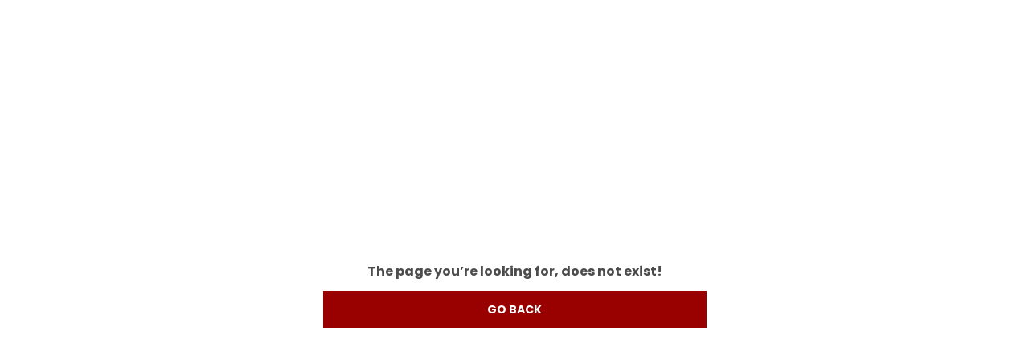

--- FILE ---
content_type: application/javascript
request_url: https://dl1bocu0zkzhm.cloudfront.net/2ec8f5c2fef8418f974a5a383ca93749-1212026/public/static/js/lines.routes.a620f244.chunk.js
body_size: 794
content:
(self.webpackChunkclient=self.webpackChunkclient||[]).push([[489],{77719:(e,n,l)=>{"use strict";l.r(n),l.d(n,{default:()=>r});var t=l(67294),o=l(3021),a=l(97184),c=l(70828);t.createElement;const r=[{path:"/orders/:orderId",exact:!0,component:(0,a.B)({loader:function(){return Promise.all([l.e(3680),l.e(9811),l.e(1294),l.e(29),l.e(6644)]).then(l.bind(l,17229))},Placeholder:null,chunkName:"order_details_page_line"}),requireAuth:!0},{path:"/login*",exact:!0,component:(0,a.B)({loader:function(){return Promise.all([l.e(3680),l.e(9811),l.e(7729)]).then(l.bind(l,60360))},Placeholder:null,chunkName:"login_page_line"})},{path:"/redirector*",exact:!0,component:(0,a.B)({loader:function(){return Promise.all([l.e(3680),l.e(9811),l.e(975)]).then(l.bind(l,58848))},Placeholder:null,chunkName:"redirector_page_common"})},{path:"/orders",exact:!0,component:(0,a.B)({loader:function(){return Promise.all([l.e(3680),l.e(9811),l.e(1294),l.e(29),l.e(6949)]).then(l.bind(l,38658))},Placeholder:null,chunkName:"orders_page_line"}),requireAuth:!0},{path:"/checkout/:checkoutType/:checkoutstep",exact:!0,component:(0,a.B)({loader:function(){return Promise.all([l.e(3680),l.e(9811),l.e(1294),l.e(29),l.e(3455)]).then(l.bind(l,87112))},Placeholder:null,chunkName:"checkout_page_line"})},{path:"/external-checkout",exact:!0,component:(0,a.B)({loader:function(){return Promise.all([l.e(3680),l.e(9811),l.e(1294),l.e(29),l.e(3455)]).then(l.bind(l,49376))},Placeholder:null,chunkName:"external_checkout_page_line"})},{path:"/exchange-checkout",exact:!0,component:(0,a.B)({loader:function(){return Promise.all([l.e(3680),l.e(9811),l.e(1294),l.e(29),l.e(3455)]).then(l.bind(l,4363))},Placeholder:null,chunkName:"exchange_checkout_page_line"})},{path:"/return-exchange/:orderId",exact:!0,component:(0,a.B)({loader:function(){return Promise.all([l.e(3680),l.e(9811),l.e(4414)]).then(l.bind(l,93325))},Placeholder:null,chunkName:"return_exchange_flow_page_line"})},{path:"/bag",exact:!0,component:(0,a.B)({loader:function(){return Promise.all([l.e(3680),l.e(9811),l.e(1294),l.e(29),l.e(5146)]).then(l.bind(l,66213))},Placeholder:null,chunkName:"bag_page_line"})},{path:"/catalogue/:catalogueId/:skuId",exact:!0,component:(0,a.B)({loader:function(){return Promise.all([l.e(3680),l.e(9811),l.e(1294),l.e(29),l.e(5779),l.e(519),l.e(8829)]).then(l.bind(l,20462))},Placeholder:null,chunkName:"catalogue_page_line"})},{path:"/:catalogueSlug/catalogue/:catalogueId/:skuId",exact:!0,component:(0,a.B)({loader:function(){return Promise.all([l.e(3680),l.e(9811),l.e(1294),l.e(29),l.e(5779),l.e(519),l.e(8829)]).then(l.bind(l,20462))},Placeholder:null,chunkName:"catalogue_page_line"})},{path:"/featured/:pageId",exact:!0,component:(0,a.B)({loader:function(){return Promise.all([l.e(3680),l.e(9811),l.e(1294),l.e(29),l.e(5779),l.e(373)]).then(l.bind(l,69185))},Placeholder:null,chunkName:"feature_page_line"})},{path:"/order-payment/:orderId/:action?",exact:!0,component:(0,a.B)({loader:function(){return Promise.all([l.e(3680),l.e(9811),l.e(1294),l.e(29),l.e(3455)]).then(l.bind(l,10153))},Placeholder:null,chunkName:"payment_page_line"})},{path:"/collection/:collectionId",exact:!0,component:(0,a.B)({loader:function(){return Promise.all([l.e(3680),l.e(9811),l.e(1294),l.e(29),l.e(5779),l.e(373)]).then(l.bind(l,17750))},Placeholder:null,chunkName:"collection_page_line"})},{path:"/:collectionSlug/collection/:collectionId",exact:!0,component:(0,a.B)({loader:function(){return Promise.all([l.e(3680),l.e(9811),l.e(1294),l.e(29),l.e(5779),l.e(373)]).then(l.bind(l,17750))},Placeholder:null,chunkName:"collection_page_line"})},{path:"/",exact:!0,component:(0,a.B)({loader:function(){return Promise.all([l.e(3680),l.e(9811),l.e(1294),l.e(29),l.e(5779),l.e(373)]).then(l.bind(l,11886))},Placeholder:null,chunkName:"home_page_line"})},{path:"/review-collection/:orderId",exact:!0,component:(0,a.B)({loader:function(){return Promise.all([l.e(3680),l.e(9811),l.e(1294),l.e(29),l.e(5161)]).then(l.bind(l,77319))},Placeholder:null,chunkName:"review_collection_line"})},{path:"/search",exact:!0,component:(0,a.B)({loader:function(){return Promise.all([l.e(3680),l.e(9811),l.e(1294),l.e(29),l.e(5779),l.e(373)]).then(l.bind(l,69625))},Placeholder:null,chunkName:"search_page_line"})},{path:"/privacy-policy",exact:!0,component:(0,a.B)({loader:function(){return Promise.all([l.e(3680),l.e(9811),l.e(1294),l.e(29),l.e(5779),l.e(373)]).then(l.bind(l,9908))},Placeholder:null,chunkName:"privacy_policy_line"})},{path:"/return-policy",exact:!0,component:(0,a.B)({loader:function(){return Promise.all([l.e(3680),l.e(9811),l.e(1294),l.e(29),l.e(5779),l.e(373)]).then(l.bind(l,9908))},Placeholder:null,chunkName:"return_policy_line"})},{path:"/terms-and-conditions",exact:!0,component:(0,a.B)({loader:function(){return Promise.all([l.e(3680),l.e(9811),l.e(1294),l.e(29),l.e(5779),l.e(373)]).then(l.bind(l,9908))},Placeholder:null,chunkName:"terms_and_conditions_line"})},{path:"/about-us",exact:!0,component:(0,a.B)({loader:function(){return Promise.all([l.e(3680),l.e(9811),l.e(1294),l.e(29),l.e(5779),l.e(373)]).then(l.bind(l,9908))},Placeholder:null,chunkName:"about_us_line"})},{path:"/shipping-policy",exact:!0,component:(0,a.B)({loader:function(){return Promise.all([l.e(3680),l.e(9811),l.e(1294),l.e(29),l.e(5779),l.e(373)]).then(l.bind(l,9908))},Placeholder:null,chunkName:"shipping_policy_line"})},{path:"/testimonials",exact:!0,component:(0,a.B)({loader:function(){return Promise.all([l.e(3680),l.e(9811),l.e(1294),l.e(29),l.e(5779),l.e(373)]).then(l.bind(l,4854))},Placeholder:null,chunkName:"testimonial_page_line"})},{path:"/new-coupon/:couponCode",exact:!0,component:(0,a.B)({loader:function(){return Promise.all([l.e(3680),l.e(9811),l.e(1294),l.e(29),l.e(5779),l.e(373)]).then(l.bind(l,55255))},Placeholder:null,chunkName:"new_coupon_line"})},{path:"/product-reviews/:catalogueId/:skuId",exact:!0,component:(0,a.B)({loader:function(){return Promise.all([l.e(3680),l.e(9811),l.e(1294),l.e(29),l.e(5779),l.e(8910)]).then(l.bind(l,61946))},Placeholder:null,chunkName:"reviews_and_ratings_line"})},{path:"/similar-products/:catalogueId/:skuId",exact:!0,component:(0,a.B)({loader:function(){return Promise.all([l.e(3680),l.e(9811),l.e(1294),l.e(29),l.e(5779),l.e(373)]).then(l.bind(l,88499))},Placeholder:null,chunkName:"similar_products_line"})},{path:"/recent-best-sellers",exact:!0,component:(0,a.B)({loader:function(){return Promise.all([l.e(3680),l.e(9811),l.e(1294),l.e(29),l.e(5779),l.e(373)]).then(l.bind(l,19903))},Placeholder:null,chunkName:"recent_best_sellers_line"})},{path:"/online-order-payment/:orderId/:action?",exact:!0,component:(0,a.B)({loader:function(){return Promise.all([l.e(3680),l.e(9811),l.e(1294),l.e(29),l.e(3455)]).then(l.bind(l,43014))},Placeholder:null,chunkName:"payment_status_page_line"})},{path:"/maintenance",exact:!0,component:(0,a.B)({loader:function(){return l.e(6725).then(l.bind(l,238))},Placeholder:null,chunkName:"maintenance_page_line"})},{path:"/test-debug",exact:!0,component:(0,a.B)({loader:function(){return l.e(3711).then(l.bind(l,78183))},Placeholder:null,chunkName:"test_page_line"})},{path:"**",component:function(e){return(0,c.tZ)(o.Z,{redirectTo:"/"})}}]}}]);